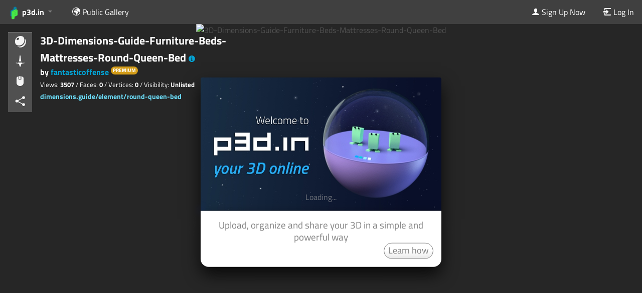

--- FILE ---
content_type: text/html; charset=utf-8
request_url: https://p3d.in/md33g+welcome
body_size: 2326
content:
<!DOCTYPE html>
<html lang="en">
  <head>
    <meta charset="utf-8">
    <meta http-equiv="X-UA-Compatible" content="IE=edge">
    <title>p3d.in - 3D-Dimensions-Guide-Furniture-Beds-Mattresses-Round-Queen-Bed
</title>
    <meta name="description" content="">
    <meta name="viewport" content="width=device-width, initial-scale=1">
    <link rel="icon" type="image/png" href="/static/img/favicon.png">

    

	<meta property="twitter:card" content="player" />
	<meta property="twitter:site" content="@p3d_in" />
	<meta property="twitter:title" content="3D-Dimensions-Guide-Furniture-Beds-Mattresses-Round-Queen-Bed" />
	<meta property="twitter:description" content="https://www.dimensions.guide/element/round-queen-bed" />
	<meta property="twitter:player" content="https://p3d.in/e/md33g" />
	<meta property="twitter:player:width" content="720" />
	<meta property="twitter:player:height" content="540" />
	
	<meta property="og:site_name" content="p3d.in">
	<meta property="og:description" content="https://www.dimensions.guide/element/round-queen-bed" />
	<meta property="og:title" content="3D-Dimensions-Guide-Furniture-Beds-Mattresses-Round-Queen-Bed" />
	<meta property="og:type" content="video.other">

	<meta property="og:url" content="https://p3d.in/e/md33g">
	<meta property="og:video:type" content="text/html">
	<meta property="og:video:url" content="https://p3d.in/e/md33g">
	<meta property="og:video:secure_url" content="https://p3d.in/e/md33g">
	<meta property="og:video:width" content="720">
	<meta property="og:video:height" content="540">

	
		<meta property="og:image" content="https://p3d.in/model_data/snapshot/md33g" />
		<meta property="og:image:height" content="460" />
		<meta property="og:image:width" content="460" /> 
		<meta property="twitter:image" content="https://p3d.in/model_data/snapshot/md33g" />
	
	
		<meta name="robots" content="noindex">
		<meta name="googlebot" content="noindex">
	
	
		<link rel="alternate" type="application/json+oembed"
			  href="https://p3d.in/oembed?url=https://p3d.in/md33g+welcome"
			  title="3D-Dimensions-Guide-Furniture-Beds-Mattresses-Round-Queen-Bed oEmbed" />
	


    <link rel="stylesheet" href="/assets/vendor-329e6349f8ce5ed0ffdd24a56c16b24d.css" crossorigin="anonymous">
    <link rel="stylesheet" href="/assets/p3d-3f84b44bd7a9a7ba98d511a6babbc601.css" crossorigin="anonymous">

    



    
  </head>
  <body >
    <script>
      window.___gcfg = {
        lang: "en_US",
        parsetags: "explicit"
      };
    </script>

    <script>
var httpStatus = 200;
var initialData = {};

	

</script>


    <noscript>
      <div class="ember-application">
  <div class="ember-view">
    <div class="p3d-app p3d-site">
      
        <section class="p3d-bar p3d-bar-top" id="p3d-bar-top">
  <div class="p3d-top-menu">
	<div class="p3d-bar-section p3d-bar-section-top p3d-bar-section-left">
	  <nav class="p3d-bar-menu">
		<ul class="menu-root left">
		  <li class="menu-item menu-brand menu-parent">
			<a href="/">
			  <span class="icon icon-p3d-left text-large"></span><span class="icon icon-p3d-right text-large"></span> <span class="hide-for-small">p3d.in</span>
			</a>
			</li>

		  <li class="menu-item">
			<a href="/about"> <span class="icon icon-info"></span> About</a>
		  </li>
		  <li class="menu-item">
			<a href="/faq"> <span class="icon icon-question"></span> FAQ</a>
		  </li>
		  <li class="menu-item">
			<a href="/eula"> <span class="icon icon-document"></span> EULA</a>
		  </li>

		  <li class="menu-item">
			<a href="/gallery"> 
			  <span class="icon icon-world"></span> <span class="hide-for-small"> Public Gallery </span>
			</a>
		  </li>
		  <li class="menu-item">
			<a href="/b"> 
			  <span class="icon icon-pencil-tip"></span> <span class="hide-for-small"> Blog </span>
			</a>
		  </li>
		</ul>
	  </nav>
	</div>
	<div class="p3d-bar-section p3d-bar-section-top p3d-bar-section-right">
	  <nav class="p3d-bar-menu">
		<ul class="menu-root right">
			<li class="menu-item">
			  <a href="/signup">
				<span class="icon icon-person"></span>
				<span class="hide-for-tiny">Sign Up Now</span>
			  </a>
			</li>
			<li class="menu-item">
			  <a href="/login">
				<span class="icon icon-login"></span>
				<span class="hide-for-tiny">Login</span>
			  </a>
			</li>
		</ul>
	  </nav>
	</div>
  </div>
</section>

      
      <section class="p3d-content" id="content">
        
          <div class="warnings-cage">
            <div class="message-warning">
              <span class="icon icon-alert"></span> Apparently you have JavaScript disabled in your browser. To use <a href="/">p3d.in</a> you will have to <a href="http://enable-javascript.com/" target="_blank">enable JavaScript in your browser</a>.
            </div>
          </div>
        
        
	<h1>3D-Dimensions-Guide-Furniture-Beds-Mattresses-Round-Queen-Bed</h1>
	<h3>By : <a href="/u/fantasticoffense">fantasticoffense</a></h3>
	<p>https://www.dimensions.guide/element/round-queen-bed</p>
	<div class="p3d-model-viewer text-center">
		<img src="https://uploads2.p3d.in/83158/image-ed9d1590511.png" alt="3D-Dimensions-Guide-Furniture-Beds-Mattresses-Round-Queen-Bed" class="p3d-loading-snapshot">
	</div>

      </section>
    </div>
  </div>
</div>

    </noscript>

    

    <script src="/assets/vendor-2fa02a0c498a1c0d1cd15ef327314b1d.js" crossorigin="anonymous"></script>
<script src="/assets/chunk.990.47b34f4f66365666fff0.js"></script>
<script src="/assets/chunk.143.60d88207c9afa1bc801e.js"></script>
    <script src="/assets/p3d-964b9855604996dee74e38a3cad5e31b.js" crossorigin="anonymous"></script>
    


  <script>
    var _paq = window._paq = window._paq || [];
    _paq.push(['disableCookies']);
    _paq.push(['trackPageView']);
    (function() {
      var u="https://cma.p3d.in/";
      _paq.push(['setTrackerUrl', u+'matomo.php']);
      _paq.push(['setSiteId', '1']);
      var d=document, g=d.createElement('script'), s=d.getElementsByTagName('script')[0];
      g.async=true; g.src=u+'matomo.js'; s.parentNode.insertBefore(g,s);
    })();
  </script>



    <script type='text/javascript'>
      var viewerUrls = {
        viewerJs: "/assets/cpp-viewer-f61c548741ce7499ffec4ed65a6d9afe.js",
        viewerWasmJs: "/assets/cpp-viewer-wasm-6ff190448497b686e05119fe1182124a.js",
        engineWasm: "/assets/wasm/p3d-em-f55b1666a949f2349b7b0dbcfd2f68e6.wasm",
        obj2gltfWorker: "/assets/obj2gltf-a78c45bab63872b40b048b57a055ca21.js",
        three2gltfWorker: "/assets/three2gltf-63b188bd143993b067a8f294df71a366.js",
        dracoDecodeWorker: "/assets/draco-decode-worker-0a3bccb003b5fd6c622d99e93d2c97b5.js",
        dracoDecoder: "/assets/draco-decoder-5fcad04db3893d9fbb79418b1f8e44a1.js",
        dracoDecoderWasmWrapper: "/assets/draco-decoder-wasm-7a48a3fdc5785631621f4b20cd0937dc.js",
        dracoDecoderWasm: "/assets/wasm/draco_decoder_gltf-279c1ac3a88b5620490d0b9835ab222f.wasm",
        dracoEncodeWorker: "/assets/draco-encode-worker-b31ba2bb47bf1ae1c2b79cc23803ee2e.js",
        dracoEncoder: "/assets/draco-encoder-8b36ff002b18ed32d48c7f476f30f188.js",
        dracoEncoderWasmWrapper: "/assets/draco-encoder-wasm-bd61daf8f6b45a88b94841781eb33f5d.js",
        dracoEncoderWasm: "/assets/wasm/draco_encoder-790f6d353718645d3092c038f4b0a88d.wasm",
      };
    </script>

    
  </body>
</html>
